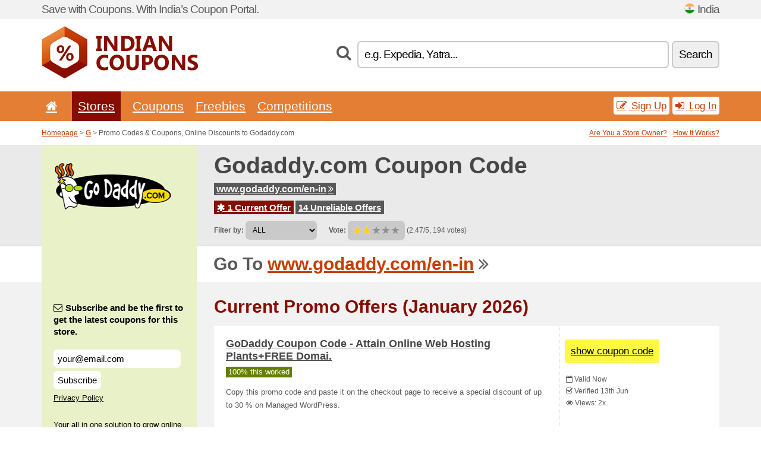

--- FILE ---
content_type: text/html; charset=UTF-8
request_url: https://indiancoupons.info/s/godaddy-com-in/
body_size: 7991
content:
<!doctype html>
<html xmlns="http://www.w3.org/1999/xhtml" lang="en" xml:lang="en">
<head>
 <title> Godaddy promo codes & coupons, online discounts - January 2026 - Indiancoupons.info</title>
 <meta http-equiv="content-type" content="text/html;charset=utf-8" />
 <meta http-equiv="content-language" content="en" />
 <meta name="language" content="en" />
 <meta name="description" content="Promo Codes & Coupons, Online Discounts to Godaddy.com. 1 Current Offer. Current Promo Offers: GoDaddy Coupon Code - Attain Online Web Hosting Plants+FREE Domai...." />
 <meta name="robots" content="index,follow" />
 <meta name="author" content="Netiq.biz" />
 <meta property="og:type" content="article" />
 <meta property="og:title" content=" Godaddy promo codes & coupons, online discounts - January 2026 - Indiancoupons.info" />
 <meta property="og:description" content="Promo Codes & Coupons, Online Discounts to Godaddy.com. 1 Current Offer. Current Promo Offers: GoDaddy Coupon Code - Attain Online Web Hosting Plants+FREE Domai...." />
 <meta property="og:site_name" content="IndianCoupons.info" />
 <meta property="og:url" content="https://indiancoupons.info/s/godaddy-com-in/" />
 <meta property="og:image" content="https://stat.netiq.biz/img/coupons/godaddy-com-in.png" />
 <meta name="twitter:card" content="summary" />
 <meta http-equiv="X-UA-Compatible" content="IE=edge" />
 <meta name="seznam-ranking-position" content="query-exact: 1.0; query-broad: 1.3; (Google compatible)" />
 <link rel="shortcut icon" href="/favicon.ico" type="image/x-icon" /> 
 <link rel="apple-touch-icon" href="/favicon.ico">
 <link rel="search" href="https://indiancoupons.info/search.xml" type="application/opensearchdescription+xml" title="IndianCoupons.info" />
 <link rel="alternate" type="application/rss+xml" title="RSS 2.0" href="https://indiancoupons.info/rss.php" />
 <meta http-equiv="x-dns-prefetch-control" content="on" />
 <link rel="dns-prefetch" href="https://serv.netiq.biz/" /><link rel="dns-prefetch" href="https://stat.netiq.biz/" /><link rel="dns-prefetch" href="https://www.googletagmanager.com" />
 <meta name="viewport" content="width=device-width, initial-scale=1" />
 <link rel="stylesheet" href="https://serv.netiq.biz/engine/coupons/css/style.css?cache=426" type="text/css" />
 <link rel="alternate" href="https://indiancoupons.info/s/godaddy-com-in/" hreflang="x-default" />
</head>
<body id="engine"><div id="changec"><div class="container"><div class="txt">Save with Coupons. With India’s Coupon Portal.</div><div class="lang"><img src="https://stat.netiq.biz/general/flag4/in.png" alt="India" width="16" height="11" />India</div></div></div><div class="bga"></div>
<div id="all" style="margin:0;padding:0;margin-bottom:-20px;">
 <div id="header">
  <div class="container">
   <div class="lang"></div>
   <div class="logo" style="width:263px;height:88px;"><a href="/" title="Promo Codes & Coupons, Online Discounts"><img src="https://serv.netiq.biz/engine/coupons/identity/indiancoupons_info.png" alt="Promo Codes & Coupons, Online Discounts" width="263" height="88" /></a></div>
<div class="search"><form method="get" class="engine" id="searchform" action="/f/"><i class="icon-search"></i><input onfocus="ClearPlaceHolder(this)" onblur="SetPlaceHolder(this)" type="text" name="s" id="search" value="e.g. Expedia, Yatra..." /><button title="Search" type="submit">Search</button></form></div>  </div>
 </div>
 <div id="topmenu"><div class="container"><div class="row"><ul><li><a href="/" title="Home"><i class="icon-home"></i></a>&nbsp;</li><li class="active" id="imenu3"><a href="#">Stores</a><ul class="menu3"><li><div><div class="h3"><i class="icon-sort-by-alphabet"></i>Stores by Alphabet</div><a href="/a/0-9/"><span>0-9</span></a><a href="/a/a/"><span>A</span></a><a href="/a/b/"><span>B</span></a><a href="/a/c/"><span>C</span></a><a href="/a/d/"><span>D</span></a><a href="/a/e/"><span>E</span></a><a href="/a/f/"><span>F</span></a><a href="/a/g/"><span>G</span></a><a href="/a/h/"><span>H</span></a><a href="/a/i/"><span>I</span></a><a href="/a/j/"><span>J</span></a><a href="/a/k/"><span>K</span></a><a href="/a/l/"><span>L</span></a><a href="/a/m/"><span>M</span></a><a href="/a/n/"><span>N</span></a><a href="/a/o/"><span>O</span></a><a href="/a/p/"><span>P</span></a><a href="/a/q/"><span>Q</span></a><a href="/a/r/"><span>R</span></a><a href="/a/s/"><span>S</span></a><a href="/a/t/"><span>T</span></a><a href="/a/u/"><span>U</span></a><a href="/a/v/"><span>V</span></a><a href="/a/w/"><span>W</span></a><a href="/a/x/"><span>X</span></a><a href="/a/y/"><span>Y</span></a><a href="/a/z/"><span>Z</span></a></div></li></ul></li><li id="imenu2"><a href="#">Coupons</a><ul class="menu2"><li><div class="clearfix"><div class="h3"><i class="icon-ticket"></i>Browse by Category</div><a href="/c/a/"><span>All</span></a><a href="/c/appliances-computers/"><span>Appliances & Computers</span></a><a href="/c/books-music-film/"><span>Books, Music & Film</span></a><a href="/c/clothing-apparel/"><span>Clothing & Apparel</span></a><a href="/c/education-office/"><span>Education & Office</span></a><a href="/c/entertainment-betting/"><span>Entertainment & Betting</span></a><a href="/c/finance-business/"><span>Finance & Business</span></a><a href="/c/food-beverages-smoking/"><span>Food, Beverages & Smoking</span></a><a href="/c/gifts-hobby/"><span>Gifts & Hobby</span></a><a href="/c/health-beauty/"><span>Health & Beauty</span></a><a href="/c/home-garden/"><span>Home & Garden</span></a><a href="/c/internet-communications/"><span>Internet & Communications</span></a><a href="/c/jewelry-watches/"><span>Jewelry & Watches</span></a><a href="/c/kids-moms/"><span>Kids & Moms</span></a><a href="/c/sport-animals/"><span>Sport & Animals</span></a><a href="/c/travel-cars/"><span>Travel & Cars</span></a></div><div><div class="h3"><i class="icon-bell"></i>Check More</div><a href="/c/top/">Best Offers</a><a href="/c/today/">Expires Today</a><a href="/c/end/">Expiring Offers</a><a href="/i/add/">+ Submit a Coupon</a></div></li></ul></li><li><a href="/c/free/">Freebies</a></li><li><a href="/c/contest/">Competitions</a></li></ul><div class="loginpanel"><a class="popup-text" href="#register-dialog"><i class="icon-edit"></i> Sign Up</a><a class="popup-text" href="#login-dialog"><i class="icon-signin"></i> Log In</a></div></div></div><div id="sresults"></div></div>
 <div><div id="hnavi"><div class="container"><div class="cmenu"><a href="/" title="Promo Codes & Coupons, Online Discounts">Homepage</a> > <a href="/a/g/">G</a> > Promo Codes & Coupons, Online Discounts to Godaddy.com</div><div class="navihelp"><a class="popup-text tle" href="#b2breg-dialog">Are You a Store Owner?</a><a class="popup-text" href="#help-dialog">How It Works?</a></div></div></div><div id="sinb" class="clearfix"><div class="container"><div class="sle" style="background:#e9f1c8;"><img src="https://stat.netiq.biz/img/coupons/godaddy-com-in.png" alt="Godaddy.com" width="270" height="146" /></div><div class="sri"><h1>Godaddy.com Coupon Code</h1><div class="clearfix"><div class="hspan"><a href="/?site=398049-godaddy-com-in" title="godaddy-com-in" class="gray" target="_blank" rel="sponsored">www.godaddy.com/en-in<i class="icon-double-angle-right"></i></a></div></div><div class="clearfix"><div class="spanel"><span class="stat tred"><a href="/s/godaddy-com-in/#active"><i class="icon-asterisk"></i> 1 Current Offer</a></span> <span class="stat tgrey"><a href="/s/godaddy-com-in/#history">14 Unreliable Offers</a></span></div></div><div class="view"><label for="sortby">Filter by:</label> <select id="sortby" class="sortby" onchange="visibility(this.value);return false;"><option value="1" selected="selected">ALL</option><option value="2">Coupon Codes</option></select><strong style="margin-left:20px;">Vote:</strong> <div class="voters"><a href="/s/godaddy-com-in/?store_vote=1"><img src="https://serv.netiq.biz/engine/coupons/img/stars_on.png" width="16" height="15" alt="1/5" style="width:auto;height:auto;" /></a><a href="/s/godaddy-com-in/?store_vote=2"><img src="https://serv.netiq.biz/engine/coupons/img/stars_on.png" width="16" height="15" alt="2/5" style="width:auto;height:auto;" /></a><a href="/s/godaddy-com-in/?store_vote=3"><img src="https://serv.netiq.biz/engine/coupons/img/stars_off.png" width="16" height="15" alt="3/5" style="width:auto;height:auto;" /></a><a href="/s/godaddy-com-in/?store_vote=4"><img src="https://serv.netiq.biz/engine/coupons/img/stars_off.png" width="16" height="15" alt="4/5" style="width:auto;height:auto;" /></a><a href="/s/godaddy-com-in/?store_vote=5"><img src="https://serv.netiq.biz/engine/coupons/img/stars_off.png" width="16" height="15" alt="5/5" style="width:auto;height:auto;" /></a></div> (2.47/5, 194 votes)<script type="application/ld+json">{"@context":"http://schema.org/","@type":"Store","@id":"https://indiancoupons.info/s/godaddy-com-in/","name":"Godaddy.com","url":"https://www.godaddy.com/en-in","image":"https://stat.netiq.biz/img/coupons/godaddy-com-in.png","description":"Your all in one solution to grow online. Start a free trial to create a beautiful website, buy a domain name, fast hosting, online marketing and award-winning 24/7 support","aggregateRating":{"@type":"AggregateRating","ratingValue":"2.47","bestRating":"5","worstRating":"1","ratingCount":"194"}}</script></div></div></div></div><div id="bann"><div class="container"><div class="sle" style="background:#e9f1c8;"></div><div class="sri">Go To <a href="/?site=398049-godaddy-com-in" title="Godaddy.com" target="_blank" rel="sponsored">www.godaddy.com/en-in</a> <i class="icon-double-angle-right"></i></div></div></div></div>
 <div id="stores" class="container">
  <div id="main" class="row">
<div id="store" style="background-color:#e9f1c8"><div id="sidebar" class="span3" style="background:#e9f1c8"><div class="submeta"><div class="emailnews" style="color:#000000"><label for="getemail" class="tit"><i class="icon-envelope-alt"></i>Subscribe and be the first to get the latest coupons for this store.</label><form action="./" name="newsletter" id="sigshop" class="lbig" method="post"><input type="text" id="getemail" name="getemail" value="your@email.com" style="width:200px;" aria-label="Subscribe and be the first to get the latest coupons for this store." href="#newsletter-dialog" class="popup-text tle" /><button type="submit" style="margin-top:5px;" href="#newsletter-dialog" class="click popup-text tle "aria-label="Subscribe">Subscribe</button><input type="hidden" name="getstore" value="398049" /></form><div class="privacy"><a href="/i/privacy/" target="_blank" class="priv">Privacy Policy</a></div></div><style>.plus,.plus a,#sidebar .plus strong,#sidebar .emailnews a,#sidebar .description a,#sidebar .share a{color:#000000;}</style><div class="description" style="color:#000000">Your all in one solution to grow online. Start a free trial to create a beautiful website, buy a domain name, fast hosting, online marketing and award-winning 24/7 support</div><div class="share"><p style="color:#000000">In Other Countries:</p><div class="eright lhe"><div class="flag"><a href="https://couponsuae.net/s/godaddy-com-aee/" title="Godaddy.com Coupon Codes" hreflang="en-ae">Godaddy.com</a><img src="https://stat.netiq.biz/general/flag/ae.gif" alt="Godaddy.com Coupon Codes" /><br /><a href="https://aussiecoupons.net/s/godaddy-com-au/" title="Godaddy.com Coupon Codes" hreflang="en-au">Godaddy.com</a><img src="https://stat.netiq.biz/general/flag/au.gif" alt="Godaddy.com Coupon Codes" /><br /><a href="https://kuponkod.net/s/godaddy-com-bg/" title="Godaddy.com кодове за отстъпка" hreflang="bg-bg">Godaddy.com</a><img src="https://stat.netiq.biz/general/flag/bg.gif" alt="Godaddy.com кодове за отстъпка" /><br /><a href="https://cuponsbrazil.net/s/godaddy-com-br/" title="Godaddy.com códigos de desconto" hreflang="pt-br">Godaddy.com</a><img src="https://stat.netiq.biz/general/flag/br.gif" alt="Godaddy.com códigos de desconto" /><br /><a href="https://slevovykupon.net/s/godaddy-com-cz/" title="Godaddy.com slevové kupóny" hreflang="cs-cz">Godaddy.com</a><img src="https://stat.netiq.biz/general/flag/cz.gif" alt="Godaddy.com slevové kupóny" /><br /><a href="https://coupongutschein.net/s/godaddy-com-de/" title="Godaddy.com Rabattcodes" hreflang="de-de">Godaddy.com</a><img src="https://stat.netiq.biz/general/flag/de.gif" alt="Godaddy.com Rabattcodes" /><br /><a href="https://dkkuponer.net/s/godaddy-com-dk/" title="Godaddy.com rabatkoder" hreflang="dk-dk">Godaddy.com</a><img src="https://stat.netiq.biz/general/flag/dk.gif" alt="Godaddy.com rabatkoder" /><br /><a href="https://escupones.net/s/godaddy-com-es/" title="Godaddy.com cupones de descuento" hreflang="es-es">Godaddy.com</a><img src="https://stat.netiq.biz/general/flag/es.gif" alt="Godaddy.com cupones de descuento" /><br /><a href="https://alennuskuponki.net/s/godaddy-com-fi/" title="Godaddy.com alennuskoodit" hreflang="fi-fi">Godaddy.com</a><img src="https://stat.netiq.biz/general/flag/fi.gif" alt="Godaddy.com alennuskoodit" /><br /><a href="https://couponsreduction.info/s/godaddy-com-fr/" title="Godaddy.com codes de réduction" hreflang="fr-fr">Godaddy.com</a><img src="https://stat.netiq.biz/general/flag/fr.gif" alt="Godaddy.com codes de réduction" /><br /><a href="https://britishcoupons.net/s/godaddy-com-gb/" title="Godaddy.com Coupon Codes" hreflang="en-gb">Godaddy.com</a><img src="https://stat.netiq.biz/general/flag/gb.gif" alt="Godaddy.com Coupon Codes" /><br /><a href="https://doreankouponia.net/s/godaddy-com-gr/" title="Godaddy.com εκπτωτικοί κωδικοί" hreflang="el-gr">Godaddy.com</a><img src="https://stat.netiq.biz/general/flag/gr.gif" alt="Godaddy.com εκπτωτικοί κωδικοί" /><br /><a href="https://kuponkodok.net/s/godaddy-com-hu/" title="Godaddy.com kedvezményes kódok" hreflang="hu-hu">Godaddy.com</a><img src="https://stat.netiq.biz/general/flag/hu.gif" alt="Godaddy.com kedvezményes kódok" /><br /><a href="https://scontocodici.net/s/godaddy-com-it/" title="Godaddy.com codici di sconto" hreflang="it-it">Godaddy.com</a><img src="https://stat.netiq.biz/general/flag/it.gif" alt="Godaddy.com codici di sconto" /><br /><a href="https://mexcupones.net/s/godaddy-com-mx/" title="Godaddy.com cupones de descuento" hreflang="es-mx">Godaddy.com</a><img src="https://stat.netiq.biz/general/flag/mx.gif" alt="Godaddy.com cupones de descuento" /><br /><a href="https://malaycoupons.net/s/godaddy-com-my/" title="Godaddy.com Coupon Codes" hreflang="en-my">Godaddy.com</a><img src="https://stat.netiq.biz/general/flag/my.gif" alt="Godaddy.com Coupon Codes" /><br /><a href="https://nlkorting.net/s/godaddy-com-nl/" title="Godaddy.com kortingscodes" hreflang="nl-nl">Godaddy.com</a><img src="https://stat.netiq.biz/general/flag/nl.gif" alt="Godaddy.com kortingscodes" /><br /><a href="https://kupongrabatt.net/s/godaddy-com-no/" title="Godaddy.com rabattkoder" hreflang="no-no">Godaddy.com</a><img src="https://stat.netiq.biz/general/flag/no.gif" alt="Godaddy.com rabattkoder" /><br /><a href="https://kiwicoupons.net/s/godaddy-com-nz/" title="Godaddy.com Coupon Codes" hreflang="en-nz">Godaddy.com</a><img src="https://stat.netiq.biz/general/flag/nz.gif" alt="Godaddy.com Coupon Codes" /><br /><a href="https://pinoycoupons.net/s/godaddy-com-ph/" title="Godaddy.com Coupon Codes" hreflang="en-ph">Godaddy.com</a><img src="https://stat.netiq.biz/general/flag/ph.gif" alt="Godaddy.com Coupon Codes" /><br /><a href="https://pakistanicoupons.net/s/godaddy-com-pk/" title="Godaddy.com Coupon Codes" hreflang="en-pk">Godaddy.com</a><img src="https://stat.netiq.biz/general/flag/pk.gif" alt="Godaddy.com Coupon Codes" /><br /><a href="https://kuponrabatowy.net/s/godaddy-com-pl/" title="Godaddy.com kody rabatowe" hreflang="pl-pl">Godaddy.com</a><img src="https://stat.netiq.biz/general/flag/pl.gif" alt="Godaddy.com kody rabatowe" /><br /><a href="https://cuponsportugal.net/s/godaddy-com-pt/" title="Godaddy.com códigos de desconto" hreflang="pt-pt">Godaddy.com</a><img src="https://stat.netiq.biz/general/flag/pt.gif" alt="Godaddy.com códigos de desconto" /><br /><a href="https://cupoanereducere.net/s/godaddy-com-ro/" title="Godaddy.com cupoane reduceri" hreflang="ro-ro">Godaddy.com</a><img src="https://stat.netiq.biz/general/flag/ro.gif" alt="Godaddy.com cupoane reduceri" /><br /><a href="https://rukupony.net/s/godaddy-com-ru/" title="Godaddy.com коды на скидки" hreflang="ru-ru">Godaddy.com</a><img src="https://stat.netiq.biz/general/flag/ru.gif" alt="Godaddy.com коды на скидки" /><br /><a href="https://rabattkupong.info/s/godaddy-com-se/" title="Godaddy.com rabattkoder" hreflang="se-se">Godaddy.com</a><img src="https://stat.netiq.biz/general/flag/se.gif" alt="Godaddy.com rabattkoder" /><br /><a href="https://singacoupons.net/s/godaddy-com-sg/" title="Godaddy.com Coupon Codes" hreflang="en-sg">Godaddy.com</a><img src="https://stat.netiq.biz/general/flag/sg.gif" alt="Godaddy.com Coupon Codes" /><br /><a href="https://zlavovykupon.net/s/godaddy-com-sk/" title="Godaddy.com zľavové kupóny" hreflang="sk-sk">Godaddy.com</a><img src="https://stat.netiq.biz/general/flag/sk.gif" alt="Godaddy.com zľavové kupóny" /><br /><a href="https://validcoupons.net/s/godaddy-com/" title="Godaddy.com Coupon Codes" hreflang="en-us">Godaddy.com</a><img src="https://stat.netiq.biz/general/flag/us.gif" alt="Godaddy.com Coupon Codes" /><br /><a href="https://africancoupons.net/s/godaddy-com-za/" title="Godaddy.com Coupon Codes" hreflang="en-za">Godaddy.com</a><img src="https://stat.netiq.biz/general/flag/za.gif" alt="Godaddy.com Coupon Codes" /><br /></div></div></div><div class="share"><p style="color:#000000">Share:</p><div class="eright lhe"><a href="https://www.facebook.com/sharer/sharer.php?u=https%3A%2F%2Findiancoupons.info%2Fs%2Fgodaddy-com-in%2F&t=+Godaddy+promo+codes+%26+coupons%2C+online+discounts+-+January+2026" onclick="javascript:window.open(this.href,'','menubar=no,toolbar=no,resizable=yes,scrollbars=yes,height=300,width=600');return false;" target="_blank" style="color:#000000">Facebook</a> <i class="icon-facebook" style="color:#000000"></i><br /><a href="https://twitter.com/share?url=https%3A%2F%2Findiancoupons.info%2Fs%2Fgodaddy-com-in%2F&text=+Godaddy+promo+codes+%26+coupons%2C+online+discounts+-+January+2026" onclick="javascript:window.open(this.href,'','menubar=no,toolbar=no,resizable=yes,scrollbars=yes,height=300,width=600');return false;" target="_blank" style="color:#000000">Twitter</a> <i class="icon-twitter" style="color:#000000"></i><br /><a href="https://www.linkedin.com/shareArticle?url=https%3A%2F%2Findiancoupons.info%2Fs%2Fgodaddy-com-in%2F" onclick="javascript:window.open(this.href,'','menubar=no,toolbar=no,resizable=yes,scrollbars=yes,height=300,width=600');return false;" target="_blank" style="color:#000000">LinkedIn</a> <i class="icon-linkedin" style="color:#000000"></i><br /><a href="https://pinterest.com/pin/create/button/?url=https%3A%2F%2Findiancoupons.info%2Fs%2Fgodaddy-com-in%2F" onclick="javascript:window.open(this.href,'','menubar=no,toolbar=no,resizable=yes,scrollbars=yes,height=300,width=600');return false;" target="_blank" style="color:#000000">Pinterest</a> <i class="icon-pinterest" style="color:#000000"></i><br /><a href="https://api.whatsapp.com/send?text=https%3A%2F%2Findiancoupons.info%2Fs%2Fgodaddy-com-in%2F" onclick="javascript:window.open(this.href,'','menubar=no,toolbar=no,resizable=yes,scrollbars=yes,height=300,width=600');return false;" target="_blank" style="color:#000000">WhatsApp</a> <i class="icon-phone" style="color:#000000"></i><br /></div></div></div></div><div id="content" class="span9"><div class="row row-wrap"><div class="clearfix"><a name="active"></a><h3 class="more">Current Promo Offers (January 2026)</h3><a name="id29395544"></a><div class="coupon-code"><article id="29395544" data-eshop-url="https://indiancoupons.info/?go=29395544-godaddy-com-in" onclick="copyToClipboard('#cc29395544');openthis('398049','29395544');" data-coupon-url="https://indiancoupons.info/s/godaddy-com-in/" class="clink daily clearfix"><div class="offer offerp"><h2>GoDaddy Coupon Code - Attain Online Web Hosting Plants+FREE Domai.</h2><div class="info"><span class="min" style="background:#658000;color:#fff;">100% this worked</span></div><p>Copy this promo code and paste it on the checkout page to receive a special discount of up to 30 % on Managed WordPress.</p><strong id="cc29395544" style="display:none;">dkd49itu</strong></div><div class="ofright"><div class="link link-coupon-code"><span>show coupon code</span></div><div class="more"><span><i class="icon-calendar-empty"></i> <span title="Added 5th Feb">Valid Now</span><br /></span><i class="icon-check"></i> Verified 13th Jun<br /><i class="icon-eye-open"></i> Views: 2x<br /></div></div></article></div></div><div class="clearfix"><a name="history"></a><a href="javascript:unhide('archive');" class="lmore">Unreliable Offers... (14x)</a></div><div id="archive" class="hidden"><div class="archive" style="margin-top:-20px;"><div class="scroll2"><div class="line">News Domains - 30 % off at GoDaddy! <span class="cp">Coupon</span> (to 12th Jun)</div><div class="line">GoDaddy Coupon Code - Managed WordPress! Gain A Flat 50 % OFF Goda. <span class="cp">Coupon</span> (to 12th Jun)</div><div class="line">Up to 25 % Off Your First Purchase GoDaddy promo code <span class="cp">Coupon</span> (to 12th Jun)</div><div class="line">30 % Off New Products GoDaddy promo code <span class="cp">Coupon</span> (to 12th Jun)</div><div class="line">Up to 30 % Off Selected Plans GoDaddy promo code <span class="cp">Coupon</span> (to 12th Jun)</div><div class="line">GoDaddy Coupon Code - Buy .In Domain Just At Rs.49 - Fathers Day Gi. <span class="cp">Coupon</span> (to 12th Jun)</div><div class="line">GoDaddy Coupon Code - Professional Business Email Plan With Flat 30. <span class="cp">Coupon</span> (to 7th Oct)</div><div class="line">GoDaddy Discount Code! (to 27th Aug)</div><div class="line">GoDaddy Coupon Code - Buy WordPress Hosting Plans Just At Rs.99 <span class="cp">Coupon</span> (to 27th Aug)</div><div class="line">Promo Codes & Deals GoDaddy Discount Code (to 1st Jun)</div><div class="line">Save on 1st Month GoDaddy E-Store GoDaddy Promo Code <span class="cp">Coupon</span> (to 22nd May)</div><div class="line">30 % Off 1st Order GoDaddy <span class="cp">Coupon</span> (to 19th Mar)</div><div class="line">Rs.99/mo Managed WordPress GoDaddy Discount Code <span class="cp">Coupon</span> (to 19th Mar)</div><div class="line">Buy The SSL Certificates At Rs.699 For The First Year Using  <span class="cp">Coupon</span> (to 17th Aug)</div></div></div></div></div><div class="row row-wrap"><div class="archive atext"><a name="text"></a></div><div><br /><br /></div></div></div><div class="clear"></div></div><script type="application/ld+json">{
"@context":"http://schema.org",
"@type":"BreadcrumbList",
"itemListElement":[{"@type":"ListItem","position":1,"item":{"@id":"https://indiancoupons.info/","name":"Home"}},{"@type":"ListItem","position":3,"item":{"@id":"https://indiancoupons.info/s/godaddy-com-in/","name":"Godaddy.com Discount Coupons"}}]}</script>
   </div>
  </div>
 </div>
 <div id="social">
<div class="container"><div class="mleft"><h4>Get the best Coupon Codes & Deals to your e-mail...</h4><div class="layer email emailnews"><i class="icon-envelope-alt"></i>Newsletter<br /><form action="/" name="newemail" id="nesig" class="lbig" method="post"><input type="text" name="new_email" aria-label="E-mail" value="your@email.com" onfocus="ClearPlaceHolder(this)" onblur="SetPlaceHolder(this)" href="#newsletter-dialog" class="popup-text tle" /><button href="#newsletter-dialog" class="click popup-text tle">Subscribe</button> <span><a href="/i/privacy/" target="_blank">Privacy Policy</a></span></form></div><div style="display:block;"><div class="layer facebook"><i class="icon-facebook"></i><a href="https://www.facebook.com/topcouponcodes" target="_blank">Facebook</a></div><div class="layer twitter"><i class="icon-twitter"></i><a href="https://twitter.com/validcouponsnet/" target="_blank">Twitter</a></div></div></div></div></div><div id="footer" class="clearfix"><div class="container"><div class="mleft"><div class="layer layerr"><h4>IndianCoupons.info</h4><p>Copyright &copy; 2012-2026 <a href="http://netiq.biz/" target="_blank">NetIQ</a>.<br />All rights reserved. We may earn a commission when you use one of our coupons/links to make a purchase.<br /><a href="/i/countries/" class="butspec">Change Country<i class="icon-mail-forward"></i></a></p></div><div class="layer layerr"><h4>Information</h4><ul><li><a href="/i/contact/">Contact</a></li><li><a href="/i/bonus/">Bonus Program</a></li><li><a href="/i/medium/">Media Relations</a></li><li><a href="/i/privacy/">Privacy Policy</a></li></ul></div><div class="layer"><h4>Advertising</h4><ul><li><a href="/i/add/?store=godaddy-com-in">Submit a Coupon</a></li><li><a href="/i/paid/">Paid Advertising</a></li></ul></div></div></div></div> <div id="login-dialog" class="mfp-with-anim mfp-hide mfp-dialog clearfix">
  <i class="icon-signin dialog-icon"></i>
  <div class="h3">Log In</div>
  <h5>Welcome back, you can log in below...</h5>
  <div class="row-fluid">
   <form action="./" name="login" method="post" class="dialog-form">
    <p><label for="login">E-mail:</label><input class="fmi" type="text" value="your@email.com" onfocus="ClearPlaceHolder(this)" onblur="SetPlaceHolder(this)" maxlength="50" name="login" id="login" /></p>
    <p><label for="password">Password:</label><input class="fmi" type="password" maxlength="50" name="pass" id="password" /></p>
    <p class="checkbox"><button type="submit" id="logsubmit" class="btn btn-primary click" name="send">Log In</button></p>
   </form>
   <div id="logalert" class="alert"></div>
  </div>
  <ul class="dialog-alt-links">
   <li><a class="popup-text" href="#register-dialog">Sign Up</a></li>
   <li><a class="popup-text" href="#password-recover-dialog">Forgot Password?</a></li>
  </ul>
 </div>
 <div id="register-dialog" class="mfp-with-anim mfp-hide mfp-dialog clearfix">
  <i class="icon-edit dialog-icon"></i>
  <div class="h3">Sign Up</div>
  <h5>Get the benefits of registered members. Benefits include exclusive coupon codes, your own list of favorite stores or bonus program. And much more...</h5>
  <div class="row-fluid">
   <form action="./" name="register" id="tthi2" method="post" class="dialog-form">
    <p><label for="remail">E-mail:</label><input class="fmi" type="text" value="your@email.com" onfocus="ClearPlaceHolder(this)" onblur="SetPlaceHolder(this)" maxlength="50" name="remail" id="remail" /></p>
    <p><label for="rpass">Password:</label><input class="fmi" type="password" maxlength="50" name="rpass" id="rpass" /></p>
    <p><label for="rpass2">Confirm Password:</label><input class="fmi" type="password" value="" maxlength="50" name="rpass2" id="rpass2" /></p>   
    <p><label for="rcaptcha4">CAPTCHA:</label><input class="fmi" type="text" value="" name="acap" id="rcaptcha4" /></p><p class="checkbox"><img src="https://serv.netiq.biz/engine/coupons/scripts/captchax.php" alt="CAPTCHA" width="180" height="40" /><a onclick="document.getElementById('tthi2').submit();" style="font-size:1.2em;bottom:25px;left:190px;position:relative;cursor:pointer;">&#10227;</a><input type="hidden" name="antispam" class="antispam" value="lal" /><input type="hidden" name="antispam2" class="antispam2" value="pop" /><input type="hidden" name="urlt" value="https://" /></p>
    <p class="checkbox"><input type="hidden" name="url" value="http" /><input type="hidden" name="url2" value="http2" /><button type="submit" id="regsubmit" class="btn btn-primary click" name="send">Create an Account</button></p>
    <div id="regalert3" class="alert none"><strong class="warning"><i class="icon-warning-sign"></i>Error:</strong>Email not entered correctly.</div>
    <div id="regalert2" class="alert none"><strong class="warning"><i class="icon-warning-sign"></i>Error:</strong>The password must be at least 5 characters.</div>
    <div id="regalert" class="alert none"><strong class="warning"><i class="icon-warning-sign"></i>Error:</strong>The passwords do not match.</div>
    <p><input type="checkbox" name="checkbox" class="checkboxe" value="1" /> I agree to <a href="/i/privacy/" target="_blank">Privacy Policy</a>.</p>
   </form>
   <div id="logalert" class="alert"></div>
  </div>
  <ul class="dialog-alt-links">
   <li><a class="popup-text" href="#login-dialog">Log In</a></li>
  </ul>
 </div>
 <div id="password-recover-dialog" class="mfp-with-anim mfp-hide mfp-dialog clearfix">
  <i class="icon-retweet dialog-icon"></i>
  <div class="h3">Forgot Password?</div>
  <h5>Did you forget your password? Nothing happens! We will send you a new one...</h5>
  <div class="row-fluid">
   <form action="./" name="forgot" id="tthi2" method="post" class="dialog-form">
    <p><label for="femail">E-mail:</label><input class="fmi" type="text" value="your@email.com" onfocus="ClearPlaceHolder(this)" onblur="SetPlaceHolder(this)" maxlength="50" name="femail" id="femail" /></p>
    <p><label for="rcaptcha5">CAPTCHA:</label><input class="fmi" type="text" value="" name="acap" id="rcaptcha5" /></p><p class="checkbox"><img src="https://serv.netiq.biz/engine/coupons/scripts/captchax.php" alt="CAPTCHA" width="180" height="40" /><a onclick="document.getElementById('tthi2').submit();" style="font-size:1.2em;bottom:25px;left:190px;position:relative;cursor:pointer;">&#10227;</a><input type="hidden" name="antispam" class="antispam" value="lal" /><input type="hidden" name="antispam2" class="antispam2" value="pop" /><input type="hidden" name="urlt" value="https://" /></p>
    <p class="checkbox"><input type="hidden" name="url" value="http" /><input type="hidden" name="url2" value="http2" /><button type="submit" id="forgotsubmit" class="btn btn-primary click" name="send">Reset Password</button></p>
    <div id="forgotalert" class="alert"></div>
   </form>
  </div>
  <ul class="dialog-alt-links">
   <li><a class="popup-text" href="#login-dialog">Log In</a></li>
  </ul>
 </div>    
 <div id="newsletter-dialog" class="mfp-with-anim mfp-hide mfp-dialog clearfix">
  <i class="icon-retweet dialog-icon"></i>
  <div class="h3">Newsletter</div>
  <h5>News of your favorite shops (set after login - menu Favs).</h5>
  <div class="row-fluid">
   <form action="./" name="newsemail" id="tthi2" method="post" class="dialog-form">
    <p><label for="nemail">E-mail:</label><input class="fmi" type="text" value="your@email.com" onfocus="ClearPlaceHolder(this)" onblur="SetPlaceHolder(this)" maxlength="50"" name="nemail" id="nemail" /></p>
<p><label for="newsstore">Favourite stores:</label><input class="fmi readonly" type="text" value="Godaddy.com" id="newsstore" readonly="readonly" /><input type="hidden" name="store" value="398049" /></p>    <p><label for="rcaptcha6">CAPTCHA:</label><input class="fmi" type="text" value="" name="acap" id="rcaptcha6" /></p><p class="checkbox"><img src="https://serv.netiq.biz/engine/coupons/scripts/captchax.php" alt="CAPTCHA" width="180" height="40" /><a onclick="document.getElementById('tthi2').submit();" style="font-size:1.2em;bottom:25px;left:190px;position:relative;cursor:pointer;">&#10227;</a><input type="hidden" name="antispam" class="antispam" value="lal" /><input type="hidden" name="antispam2" class="antispam2" value="pop" /><input type="hidden" name="urlt" value="https://" /></p>
    <p class="checkbox"><button type="submit" id="newssubmit" class="btn btn-primary click" name="send">Log In</button></p>
    <div id="newsalert" class="alert"></div>
   </form>
  </div>
  <ul class="dialog-alt-links">
   <li><a class="popup-text" href="#login-dialog">Log In</a></li>
  </ul>
 </div>  
 <div id="help-dialog" class="mfp-with-anim mfp-hide mfp-dialog clearfix">
  <i class="icon-question dialog-icon"></i>
  <div class="h3">How to Use a Coupon?</div>
  <div class="row-fluid txt">
   <h4><span>1. Finding coupon</span></h4>
   <p>Once you find a coupon to your favorite store or merchant, you can click to view and copy the code.</p>
   <h4><span>2. Applying coupon</span></h4>
   <p>Enter the code on the merchant’s website and you get the discount.</p>
   <h4><span>3. Saving money</span></h4>
   <p>It’s that simple. The discount is deducted from the price and you save money.</p>
  </div>
 </div>
<div id="b2breg-dialog" class="mfp-with-anim mfp-hide mfp-dialog clearfix"><i class="icon-edit dialog-icon"></i><div class="h3">Store Owner Sign Up</div><h5>Sign up as manager of the store. You will then have the possibility of modifying and adding new offers directly for your store.<br /><br />Email must be under the domain of store. Within 24 hours you will receive the access data.</h5><div class="row-fluid"><form action="./" name="b2breg" id="tthi2" method="post" class="dialog-form"><p><label for="bemail">E-mail:</label><input class="fmi" type="text" value="your@email.com" onfocus="ClearPlaceHolder(this)" onblur="SetPlaceHolder(this)" maxlength="50" name="bemail" id="bemail" /></p><p><label for="bshop1">Store:</label><select id="bshop1" name="bshop" class="fmi" readonly="readonly"><option value="398049">Godaddy.com</option></select></p><p><label for="rcaptcha7">CAPTCHA:</label><input class="fmi" type="text" value="" name="acap" id="rcaptcha7" /></p><p class="checkbox"><img src="https://serv.netiq.biz/engine/coupons/scripts/captchax.php" alt="CAPTCHA" width="180" height="40" /><a onclick="document.getElementById('tthi2').submit();" style="font-size:1.2em;bottom:25px;left:190px;position:relative;cursor:pointer;">&#10227;</a><input type="hidden" name="antispam" class="antispam" value="lal" /><input type="hidden" name="antispam2" class="antispam2" value="pop" /><input type="hidden" name="urlt" value="https://" /></p><p class="checkbox"><button type="submit" id="b2breg" class="btn btn-primary click" name="send">Create an Account</button></p></form><div id="b2balert" class="alert"></div></div><ul class="dialog-alt-links"><li><a class="popup-text" href="#login-dialog">Log In</a></li></ul></div><div id="tag-dialog" class="mfp-with-anim mfp-hide mfp-dialog clearfix"><i class="icon-edit dialog-icon"></i><div class="h3">Tags - Godaddy.com</div><h5>Search using tags helps visitors find the right deal. Here you can edit the tags for this store. New labels will start running within 24 hours.</h5><div class="row-fluid"><form action="./" name="tagreg" method="post" class="dialog-form"><p><label for="blist">Tags:</label><input class="fmi readonly" type="text" value="" maxlength="50" name="blist" id="blist" readonly="readonly" /></p><p><label for="bshop2">Store:</label><select id="bshop2" name="bshop" class="fmi" readonly="readonly"><option value="398049">Godaddy.com</option></select></p><p><label for="btag">Add a new:</label><input class="fmi" type="text" value="" maxlength="50" name="btag" id="btag" /></p><p class="checkbox"><button type="submit" id="tagreg" class="btn btn-primary click" name="send">Add</button></p></form><div id="tagalert" class="alert"></div></div></div><div class="none">
<script async src="https://www.googletagmanager.com/gtag/js?id=G-NV8CV0C80R"></script>
<script>
window.dataLayer = window.dataLayer || [];
function gtag(){dataLayer.push(arguments);}
gtag('js',new Date());
gtag('config','G-NV8CV0C80R');
gtag('config','G-NV8CV0C80R',{cookie_flags:'max-age=7200;secure;samesite=none'});
</script>
<script type="application/ld+json">{
"@context":"http://schema.org",
"@type":"WebSite",
"@id":"#website",
"url":"https://indiancoupons.info",
"name":"Indiancoupons.info",
"description":"IndianCoupons.info offering big selection coupon codes, discounts coupons and deals. Find great deals.",
"potentialAction":{"@type":"SearchAction","target":"https://indiancoupons.info/s/{search_term_string}","query-input":"required name=search_term_string"}
}</script>
<script type="text/javascript" src="https://serv.netiq.biz/engine/coupons/js/script.js?cache=167"></script>
<script>xti("cc29395544","dkd49itu");xty("cd29395544","dkd49itu");</script></div>
<link rel="stylesheet" href="/font.css?cache=2" />
</body>
</html>
